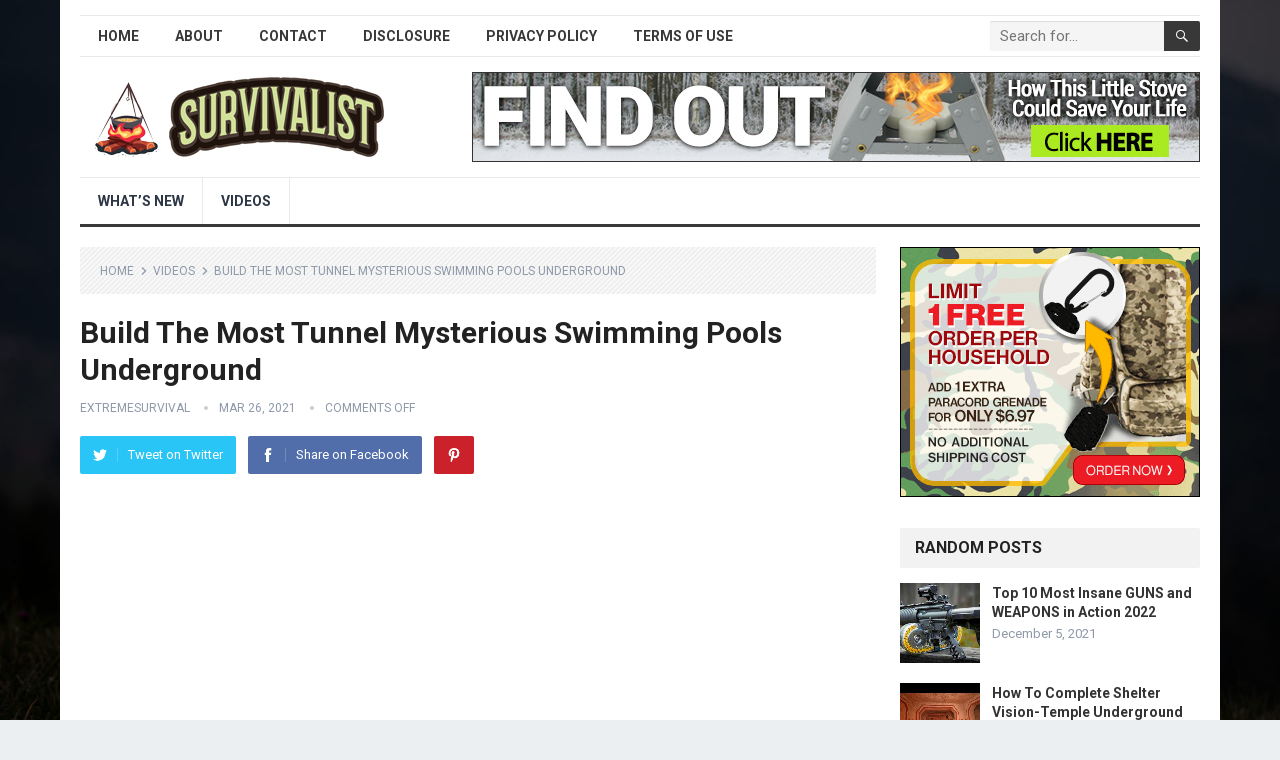

--- FILE ---
content_type: text/html; charset=UTF-8
request_url: https://extremesurvival.net/build-the-most-tunnel-mysterious-swimming-pools-underground/
body_size: 14371
content:
<!DOCTYPE html>
<html lang="en-US" prefix="og: https://ogp.me/ns#">
<head>
<meta charset="UTF-8">
<meta name="viewport" content="width=device-width, initial-scale=1">
<meta http-equiv="X-UA-Compatible" content="IE=edge">
<meta name="HandheldFriendly" content="true">
<link rel="profile" href="http://gmpg.org/xfn/11">

<!-- Search Engine Optimization by Rank Math - https://rankmath.com/ -->
<title>Build The Most Tunnel Mysterious Swimming Pools Underground</title>
<meta name="description" content="Build The Most Tunnel Mysterious Swimming Pools The Survival: I&#8217;m From Cambodia In This Video We Build 2 Week And Enjoy There After Working Build The Most 3 In 1 Story-House Tunnel Water Slide To Swimming Pool By&hellip;"/>
<meta name="robots" content="follow, index, max-snippet:-1, max-video-preview:-1, max-image-preview:large"/>
<link rel="canonical" href="https://extremesurvival.net/build-the-most-tunnel-mysterious-swimming-pools-underground/" />
<meta property="og:locale" content="en_US" />
<meta property="og:type" content="article" />
<meta property="og:title" content="Build The Most Tunnel Mysterious Swimming Pools Underground" />
<meta property="og:description" content="Build The Most Tunnel Mysterious Swimming Pools The Survival: I&#8217;m From Cambodia In This Video We Build 2 Week And Enjoy There After Working Build The Most 3 In 1 Story-House Tunnel Water Slide To Swimming Pool By&hellip;" />
<meta property="og:url" content="https://extremesurvival.net/build-the-most-tunnel-mysterious-swimming-pools-underground/" />
<meta property="og:site_name" content="Extreme Survival" />
<meta property="article:tag" content="Build The Most Tunnel Mysterious Swimming Pools Underground" />
<meta property="article:tag" content="Building" />
<meta property="article:tag" content="Hold" />
<meta property="article:tag" content="House" />
<meta property="article:tag" content="Jumpping Swimming Pools" />
<meta property="article:tag" content="Pools" />
<meta property="article:tag" content="Primitive technology" />
<meta property="article:tag" content="survival" />
<meta property="article:tag" content="Survival Builder" />
<meta property="article:tag" content="Swimming" />
<meta property="article:tag" content="Temple Underground" />
<meta property="article:tag" content="The Most" />
<meta property="article:tag" content="The Survival" />
<meta property="article:tag" content="Tunnel Swimming Pools" />
<meta property="article:tag" content="Work100%" />
<meta property="article:section" content="Videos" />
<meta property="og:updated_time" content="2023-02-05T10:19:49+00:00" />
<meta property="og:image" content="https://extremesurvival.net/wp-content/uploads/2021/03/build-the-most-tunnel-mysterious-swimming-pools-underground-fqOjrJFHZT0.jpg" />
<meta property="og:image:secure_url" content="https://extremesurvival.net/wp-content/uploads/2021/03/build-the-most-tunnel-mysterious-swimming-pools-underground-fqOjrJFHZT0.jpg" />
<meta property="og:image:width" content="1280" />
<meta property="og:image:height" content="720" />
<meta property="og:image:alt" content="Build The Most  Tunnel Mysterious Swimming Pools Underground" />
<meta property="og:image:type" content="image/jpeg" />
<meta name="twitter:card" content="summary_large_image" />
<meta name="twitter:title" content="Build The Most Tunnel Mysterious Swimming Pools Underground" />
<meta name="twitter:description" content="Build The Most Tunnel Mysterious Swimming Pools The Survival: I&#8217;m From Cambodia In This Video We Build 2 Week And Enjoy There After Working Build The Most 3 In 1 Story-House Tunnel Water Slide To Swimming Pool By&hellip;" />
<meta name="twitter:image" content="https://extremesurvival.net/wp-content/uploads/2021/03/build-the-most-tunnel-mysterious-swimming-pools-underground-fqOjrJFHZT0.jpg" />
<meta name="twitter:label1" content="Written by" />
<meta name="twitter:data1" content="ExtremeSurvival" />
<meta name="twitter:label2" content="Time to read" />
<meta name="twitter:data2" content="4 minutes" />
<!-- /Rank Math WordPress SEO plugin -->

<link rel='dns-prefetch' href='//stats.wp.com' />
<link rel='dns-prefetch' href='//fonts.googleapis.com' />
<link rel="alternate" type="application/rss+xml" title="Extreme Survival &raquo; Feed" href="https://extremesurvival.net/feed/" />
<script type="text/javascript">
window._wpemojiSettings = {"baseUrl":"https:\/\/s.w.org\/images\/core\/emoji\/14.0.0\/72x72\/","ext":".png","svgUrl":"https:\/\/s.w.org\/images\/core\/emoji\/14.0.0\/svg\/","svgExt":".svg","source":{"concatemoji":"https:\/\/extremesurvival.net\/wp-includes\/js\/wp-emoji-release.min.js?ver=6.1.9"}};
/*! This file is auto-generated */
!function(e,a,t){var n,r,o,i=a.createElement("canvas"),p=i.getContext&&i.getContext("2d");function s(e,t){var a=String.fromCharCode,e=(p.clearRect(0,0,i.width,i.height),p.fillText(a.apply(this,e),0,0),i.toDataURL());return p.clearRect(0,0,i.width,i.height),p.fillText(a.apply(this,t),0,0),e===i.toDataURL()}function c(e){var t=a.createElement("script");t.src=e,t.defer=t.type="text/javascript",a.getElementsByTagName("head")[0].appendChild(t)}for(o=Array("flag","emoji"),t.supports={everything:!0,everythingExceptFlag:!0},r=0;r<o.length;r++)t.supports[o[r]]=function(e){if(p&&p.fillText)switch(p.textBaseline="top",p.font="600 32px Arial",e){case"flag":return s([127987,65039,8205,9895,65039],[127987,65039,8203,9895,65039])?!1:!s([55356,56826,55356,56819],[55356,56826,8203,55356,56819])&&!s([55356,57332,56128,56423,56128,56418,56128,56421,56128,56430,56128,56423,56128,56447],[55356,57332,8203,56128,56423,8203,56128,56418,8203,56128,56421,8203,56128,56430,8203,56128,56423,8203,56128,56447]);case"emoji":return!s([129777,127995,8205,129778,127999],[129777,127995,8203,129778,127999])}return!1}(o[r]),t.supports.everything=t.supports.everything&&t.supports[o[r]],"flag"!==o[r]&&(t.supports.everythingExceptFlag=t.supports.everythingExceptFlag&&t.supports[o[r]]);t.supports.everythingExceptFlag=t.supports.everythingExceptFlag&&!t.supports.flag,t.DOMReady=!1,t.readyCallback=function(){t.DOMReady=!0},t.supports.everything||(n=function(){t.readyCallback()},a.addEventListener?(a.addEventListener("DOMContentLoaded",n,!1),e.addEventListener("load",n,!1)):(e.attachEvent("onload",n),a.attachEvent("onreadystatechange",function(){"complete"===a.readyState&&t.readyCallback()})),(e=t.source||{}).concatemoji?c(e.concatemoji):e.wpemoji&&e.twemoji&&(c(e.twemoji),c(e.wpemoji)))}(window,document,window._wpemojiSettings);
</script>
<style type="text/css">
img.wp-smiley,
img.emoji {
	display: inline !important;
	border: none !important;
	box-shadow: none !important;
	height: 1em !important;
	width: 1em !important;
	margin: 0 0.07em !important;
	vertical-align: -0.1em !important;
	background: none !important;
	padding: 0 !important;
}
</style>
	
<link rel='stylesheet' id='wp-block-library-css' href='https://extremesurvival.net/wp-includes/css/dist/block-library/style.min.css?ver=6.1.9' type='text/css' media='all' />
<style id='wp-block-library-inline-css' type='text/css'>
.has-text-align-justify{text-align:justify;}
</style>
<style id='wp-block-library-theme-inline-css' type='text/css'>
.wp-block-audio figcaption{color:#555;font-size:13px;text-align:center}.is-dark-theme .wp-block-audio figcaption{color:hsla(0,0%,100%,.65)}.wp-block-audio{margin:0 0 1em}.wp-block-code{border:1px solid #ccc;border-radius:4px;font-family:Menlo,Consolas,monaco,monospace;padding:.8em 1em}.wp-block-embed figcaption{color:#555;font-size:13px;text-align:center}.is-dark-theme .wp-block-embed figcaption{color:hsla(0,0%,100%,.65)}.wp-block-embed{margin:0 0 1em}.blocks-gallery-caption{color:#555;font-size:13px;text-align:center}.is-dark-theme .blocks-gallery-caption{color:hsla(0,0%,100%,.65)}.wp-block-image figcaption{color:#555;font-size:13px;text-align:center}.is-dark-theme .wp-block-image figcaption{color:hsla(0,0%,100%,.65)}.wp-block-image{margin:0 0 1em}.wp-block-pullquote{border-top:4px solid;border-bottom:4px solid;margin-bottom:1.75em;color:currentColor}.wp-block-pullquote__citation,.wp-block-pullquote cite,.wp-block-pullquote footer{color:currentColor;text-transform:uppercase;font-size:.8125em;font-style:normal}.wp-block-quote{border-left:.25em solid;margin:0 0 1.75em;padding-left:1em}.wp-block-quote cite,.wp-block-quote footer{color:currentColor;font-size:.8125em;position:relative;font-style:normal}.wp-block-quote.has-text-align-right{border-left:none;border-right:.25em solid;padding-left:0;padding-right:1em}.wp-block-quote.has-text-align-center{border:none;padding-left:0}.wp-block-quote.is-large,.wp-block-quote.is-style-large,.wp-block-quote.is-style-plain{border:none}.wp-block-search .wp-block-search__label{font-weight:700}.wp-block-search__button{border:1px solid #ccc;padding:.375em .625em}:where(.wp-block-group.has-background){padding:1.25em 2.375em}.wp-block-separator.has-css-opacity{opacity:.4}.wp-block-separator{border:none;border-bottom:2px solid;margin-left:auto;margin-right:auto}.wp-block-separator.has-alpha-channel-opacity{opacity:1}.wp-block-separator:not(.is-style-wide):not(.is-style-dots){width:100px}.wp-block-separator.has-background:not(.is-style-dots){border-bottom:none;height:1px}.wp-block-separator.has-background:not(.is-style-wide):not(.is-style-dots){height:2px}.wp-block-table{margin:"0 0 1em 0"}.wp-block-table thead{border-bottom:3px solid}.wp-block-table tfoot{border-top:3px solid}.wp-block-table td,.wp-block-table th{word-break:normal}.wp-block-table figcaption{color:#555;font-size:13px;text-align:center}.is-dark-theme .wp-block-table figcaption{color:hsla(0,0%,100%,.65)}.wp-block-video figcaption{color:#555;font-size:13px;text-align:center}.is-dark-theme .wp-block-video figcaption{color:hsla(0,0%,100%,.65)}.wp-block-video{margin:0 0 1em}.wp-block-template-part.has-background{padding:1.25em 2.375em;margin-top:0;margin-bottom:0}
</style>
<link rel='stylesheet' id='jetpack-videopress-video-block-view-css' href='https://extremesurvival.net/wp-content/plugins/jetpack/jetpack_vendor/automattic/jetpack-videopress/build/block-editor/blocks/video/view.css?minify=false&#038;ver=34ae973733627b74a14e' type='text/css' media='all' />
<link rel='stylesheet' id='mediaelement-css' href='https://extremesurvival.net/wp-includes/js/mediaelement/mediaelementplayer-legacy.min.css?ver=4.2.17' type='text/css' media='all' />
<link rel='stylesheet' id='wp-mediaelement-css' href='https://extremesurvival.net/wp-includes/js/mediaelement/wp-mediaelement.min.css?ver=6.1.9' type='text/css' media='all' />
<style id='rank-math-toc-block-style-inline-css' type='text/css'>
.wp-block-rank-math-toc-block nav ol{counter-reset:item}.wp-block-rank-math-toc-block nav ol li{display:block}.wp-block-rank-math-toc-block nav ol li:before{content:counters(item, ".") ". ";counter-increment:item}

</style>
<link rel='stylesheet' id='classic-theme-styles-css' href='https://extremesurvival.net/wp-includes/css/classic-themes.min.css?ver=1' type='text/css' media='all' />
<style id='global-styles-inline-css' type='text/css'>
body{--wp--preset--color--black: #000000;--wp--preset--color--cyan-bluish-gray: #abb8c3;--wp--preset--color--white: #ffffff;--wp--preset--color--pale-pink: #f78da7;--wp--preset--color--vivid-red: #cf2e2e;--wp--preset--color--luminous-vivid-orange: #ff6900;--wp--preset--color--luminous-vivid-amber: #fcb900;--wp--preset--color--light-green-cyan: #7bdcb5;--wp--preset--color--vivid-green-cyan: #00d084;--wp--preset--color--pale-cyan-blue: #8ed1fc;--wp--preset--color--vivid-cyan-blue: #0693e3;--wp--preset--color--vivid-purple: #9b51e0;--wp--preset--gradient--vivid-cyan-blue-to-vivid-purple: linear-gradient(135deg,rgba(6,147,227,1) 0%,rgb(155,81,224) 100%);--wp--preset--gradient--light-green-cyan-to-vivid-green-cyan: linear-gradient(135deg,rgb(122,220,180) 0%,rgb(0,208,130) 100%);--wp--preset--gradient--luminous-vivid-amber-to-luminous-vivid-orange: linear-gradient(135deg,rgba(252,185,0,1) 0%,rgba(255,105,0,1) 100%);--wp--preset--gradient--luminous-vivid-orange-to-vivid-red: linear-gradient(135deg,rgba(255,105,0,1) 0%,rgb(207,46,46) 100%);--wp--preset--gradient--very-light-gray-to-cyan-bluish-gray: linear-gradient(135deg,rgb(238,238,238) 0%,rgb(169,184,195) 100%);--wp--preset--gradient--cool-to-warm-spectrum: linear-gradient(135deg,rgb(74,234,220) 0%,rgb(151,120,209) 20%,rgb(207,42,186) 40%,rgb(238,44,130) 60%,rgb(251,105,98) 80%,rgb(254,248,76) 100%);--wp--preset--gradient--blush-light-purple: linear-gradient(135deg,rgb(255,206,236) 0%,rgb(152,150,240) 100%);--wp--preset--gradient--blush-bordeaux: linear-gradient(135deg,rgb(254,205,165) 0%,rgb(254,45,45) 50%,rgb(107,0,62) 100%);--wp--preset--gradient--luminous-dusk: linear-gradient(135deg,rgb(255,203,112) 0%,rgb(199,81,192) 50%,rgb(65,88,208) 100%);--wp--preset--gradient--pale-ocean: linear-gradient(135deg,rgb(255,245,203) 0%,rgb(182,227,212) 50%,rgb(51,167,181) 100%);--wp--preset--gradient--electric-grass: linear-gradient(135deg,rgb(202,248,128) 0%,rgb(113,206,126) 100%);--wp--preset--gradient--midnight: linear-gradient(135deg,rgb(2,3,129) 0%,rgb(40,116,252) 100%);--wp--preset--duotone--dark-grayscale: url('#wp-duotone-dark-grayscale');--wp--preset--duotone--grayscale: url('#wp-duotone-grayscale');--wp--preset--duotone--purple-yellow: url('#wp-duotone-purple-yellow');--wp--preset--duotone--blue-red: url('#wp-duotone-blue-red');--wp--preset--duotone--midnight: url('#wp-duotone-midnight');--wp--preset--duotone--magenta-yellow: url('#wp-duotone-magenta-yellow');--wp--preset--duotone--purple-green: url('#wp-duotone-purple-green');--wp--preset--duotone--blue-orange: url('#wp-duotone-blue-orange');--wp--preset--font-size--small: 13px;--wp--preset--font-size--medium: 20px;--wp--preset--font-size--large: 36px;--wp--preset--font-size--x-large: 42px;--wp--preset--spacing--20: 0.44rem;--wp--preset--spacing--30: 0.67rem;--wp--preset--spacing--40: 1rem;--wp--preset--spacing--50: 1.5rem;--wp--preset--spacing--60: 2.25rem;--wp--preset--spacing--70: 3.38rem;--wp--preset--spacing--80: 5.06rem;}:where(.is-layout-flex){gap: 0.5em;}body .is-layout-flow > .alignleft{float: left;margin-inline-start: 0;margin-inline-end: 2em;}body .is-layout-flow > .alignright{float: right;margin-inline-start: 2em;margin-inline-end: 0;}body .is-layout-flow > .aligncenter{margin-left: auto !important;margin-right: auto !important;}body .is-layout-constrained > .alignleft{float: left;margin-inline-start: 0;margin-inline-end: 2em;}body .is-layout-constrained > .alignright{float: right;margin-inline-start: 2em;margin-inline-end: 0;}body .is-layout-constrained > .aligncenter{margin-left: auto !important;margin-right: auto !important;}body .is-layout-constrained > :where(:not(.alignleft):not(.alignright):not(.alignfull)){max-width: var(--wp--style--global--content-size);margin-left: auto !important;margin-right: auto !important;}body .is-layout-constrained > .alignwide{max-width: var(--wp--style--global--wide-size);}body .is-layout-flex{display: flex;}body .is-layout-flex{flex-wrap: wrap;align-items: center;}body .is-layout-flex > *{margin: 0;}:where(.wp-block-columns.is-layout-flex){gap: 2em;}.has-black-color{color: var(--wp--preset--color--black) !important;}.has-cyan-bluish-gray-color{color: var(--wp--preset--color--cyan-bluish-gray) !important;}.has-white-color{color: var(--wp--preset--color--white) !important;}.has-pale-pink-color{color: var(--wp--preset--color--pale-pink) !important;}.has-vivid-red-color{color: var(--wp--preset--color--vivid-red) !important;}.has-luminous-vivid-orange-color{color: var(--wp--preset--color--luminous-vivid-orange) !important;}.has-luminous-vivid-amber-color{color: var(--wp--preset--color--luminous-vivid-amber) !important;}.has-light-green-cyan-color{color: var(--wp--preset--color--light-green-cyan) !important;}.has-vivid-green-cyan-color{color: var(--wp--preset--color--vivid-green-cyan) !important;}.has-pale-cyan-blue-color{color: var(--wp--preset--color--pale-cyan-blue) !important;}.has-vivid-cyan-blue-color{color: var(--wp--preset--color--vivid-cyan-blue) !important;}.has-vivid-purple-color{color: var(--wp--preset--color--vivid-purple) !important;}.has-black-background-color{background-color: var(--wp--preset--color--black) !important;}.has-cyan-bluish-gray-background-color{background-color: var(--wp--preset--color--cyan-bluish-gray) !important;}.has-white-background-color{background-color: var(--wp--preset--color--white) !important;}.has-pale-pink-background-color{background-color: var(--wp--preset--color--pale-pink) !important;}.has-vivid-red-background-color{background-color: var(--wp--preset--color--vivid-red) !important;}.has-luminous-vivid-orange-background-color{background-color: var(--wp--preset--color--luminous-vivid-orange) !important;}.has-luminous-vivid-amber-background-color{background-color: var(--wp--preset--color--luminous-vivid-amber) !important;}.has-light-green-cyan-background-color{background-color: var(--wp--preset--color--light-green-cyan) !important;}.has-vivid-green-cyan-background-color{background-color: var(--wp--preset--color--vivid-green-cyan) !important;}.has-pale-cyan-blue-background-color{background-color: var(--wp--preset--color--pale-cyan-blue) !important;}.has-vivid-cyan-blue-background-color{background-color: var(--wp--preset--color--vivid-cyan-blue) !important;}.has-vivid-purple-background-color{background-color: var(--wp--preset--color--vivid-purple) !important;}.has-black-border-color{border-color: var(--wp--preset--color--black) !important;}.has-cyan-bluish-gray-border-color{border-color: var(--wp--preset--color--cyan-bluish-gray) !important;}.has-white-border-color{border-color: var(--wp--preset--color--white) !important;}.has-pale-pink-border-color{border-color: var(--wp--preset--color--pale-pink) !important;}.has-vivid-red-border-color{border-color: var(--wp--preset--color--vivid-red) !important;}.has-luminous-vivid-orange-border-color{border-color: var(--wp--preset--color--luminous-vivid-orange) !important;}.has-luminous-vivid-amber-border-color{border-color: var(--wp--preset--color--luminous-vivid-amber) !important;}.has-light-green-cyan-border-color{border-color: var(--wp--preset--color--light-green-cyan) !important;}.has-vivid-green-cyan-border-color{border-color: var(--wp--preset--color--vivid-green-cyan) !important;}.has-pale-cyan-blue-border-color{border-color: var(--wp--preset--color--pale-cyan-blue) !important;}.has-vivid-cyan-blue-border-color{border-color: var(--wp--preset--color--vivid-cyan-blue) !important;}.has-vivid-purple-border-color{border-color: var(--wp--preset--color--vivid-purple) !important;}.has-vivid-cyan-blue-to-vivid-purple-gradient-background{background: var(--wp--preset--gradient--vivid-cyan-blue-to-vivid-purple) !important;}.has-light-green-cyan-to-vivid-green-cyan-gradient-background{background: var(--wp--preset--gradient--light-green-cyan-to-vivid-green-cyan) !important;}.has-luminous-vivid-amber-to-luminous-vivid-orange-gradient-background{background: var(--wp--preset--gradient--luminous-vivid-amber-to-luminous-vivid-orange) !important;}.has-luminous-vivid-orange-to-vivid-red-gradient-background{background: var(--wp--preset--gradient--luminous-vivid-orange-to-vivid-red) !important;}.has-very-light-gray-to-cyan-bluish-gray-gradient-background{background: var(--wp--preset--gradient--very-light-gray-to-cyan-bluish-gray) !important;}.has-cool-to-warm-spectrum-gradient-background{background: var(--wp--preset--gradient--cool-to-warm-spectrum) !important;}.has-blush-light-purple-gradient-background{background: var(--wp--preset--gradient--blush-light-purple) !important;}.has-blush-bordeaux-gradient-background{background: var(--wp--preset--gradient--blush-bordeaux) !important;}.has-luminous-dusk-gradient-background{background: var(--wp--preset--gradient--luminous-dusk) !important;}.has-pale-ocean-gradient-background{background: var(--wp--preset--gradient--pale-ocean) !important;}.has-electric-grass-gradient-background{background: var(--wp--preset--gradient--electric-grass) !important;}.has-midnight-gradient-background{background: var(--wp--preset--gradient--midnight) !important;}.has-small-font-size{font-size: var(--wp--preset--font-size--small) !important;}.has-medium-font-size{font-size: var(--wp--preset--font-size--medium) !important;}.has-large-font-size{font-size: var(--wp--preset--font-size--large) !important;}.has-x-large-font-size{font-size: var(--wp--preset--font-size--x-large) !important;}
.wp-block-navigation a:where(:not(.wp-element-button)){color: inherit;}
:where(.wp-block-columns.is-layout-flex){gap: 2em;}
.wp-block-pullquote{font-size: 1.5em;line-height: 1.6;}
</style>
<link rel='stylesheet' id='demo_fonts-css' href='//fonts.googleapis.com/css?family=Roboto%3Aregular%2Citalic%2C700%26subset%3Dlatin%2C' type='text/css' media='screen' />
<link rel='stylesheet' id='standard_pro-style-css' href='https://extremesurvival.net/wp-content/themes/standard-pro/style.css?ver=1.5' type='text/css' media='all' />
<link rel='stylesheet' id='genericons-style-css' href='https://extremesurvival.net/wp-content/themes/standard-pro/genericons/genericons.css?ver=6.1.9' type='text/css' media='all' />
<link rel='stylesheet' id='responsive-style-css' href='https://extremesurvival.net/wp-content/themes/standard-pro/responsive.css?ver=20171012' type='text/css' media='all' />
<link rel='stylesheet' id='jetpack_css-css' href='https://extremesurvival.net/wp-content/plugins/jetpack/css/jetpack.css?ver=12.5.1' type='text/css' media='all' />
<script type='text/javascript' src='https://extremesurvival.net/wp-includes/js/jquery/jquery.min.js?ver=3.6.1' id='jquery-core-js'></script>
<script type='text/javascript' src='https://extremesurvival.net/wp-includes/js/jquery/jquery-migrate.min.js?ver=3.3.2' id='jquery-migrate-js'></script>
<link rel="https://api.w.org/" href="https://extremesurvival.net/wp-json/" /><link rel="alternate" type="application/json" href="https://extremesurvival.net/wp-json/wp/v2/posts/1705" /><link rel="EditURI" type="application/rsd+xml" title="RSD" href="https://extremesurvival.net/xmlrpc.php?rsd" />
<link rel="wlwmanifest" type="application/wlwmanifest+xml" href="https://extremesurvival.net/wp-includes/wlwmanifest.xml" />
<meta name="generator" content="WordPress 6.1.9" />
<link rel='shortlink' href='https://extremesurvival.net/?p=1705' />
<link rel="alternate" type="application/json+oembed" href="https://extremesurvival.net/wp-json/oembed/1.0/embed?url=https%3A%2F%2Fextremesurvival.net%2Fbuild-the-most-tunnel-mysterious-swimming-pools-underground%2F" />
<link rel="alternate" type="text/xml+oembed" href="https://extremesurvival.net/wp-json/oembed/1.0/embed?url=https%3A%2F%2Fextremesurvival.net%2Fbuild-the-most-tunnel-mysterious-swimming-pools-underground%2F&#038;format=xml" />
    
    <script type="application/ld+json">
    {
      "@context": "http://schema.org",
      "@type": "VideoObject",
      "name": "Build The Most  Tunnel Mysterious Swimming Pools Underground",
      "description": "Build The Most Tunnel Mysterious Swimming Pools The Survival: I&#8217;m From Cambodia In This Video We Build 2 Week And Enjoy There After Working Build The Most 3 In 1 Story-House Tunnel Water Slide To Swimming Pool By&hellip;",
      "thumbnailUrl": "https:\/\/extremesurvival.net\/wp-content\/uploads\/2021\/03\/build-the-most-tunnel-mysterious-swimming-pools-underground-fqOjrJFHZT0.jpg",
      "uploadDate": "2021-03-26",
      "url": "https:\/\/extremesurvival.net\/build-the-most-tunnel-mysterious-swimming-pools-underground\/",
      "embedUrl": "https:\/\/www.youtube.com\/embed\/fqOjrJFHZT0?feature=oembed&autoplay=0&showinfo=0&rel=1&autohide=1&controls=1&fs=1&theme=&hl=en-us",
      "creator": {
        "@type": "Person",
        "name": "The Survival"      }
    }
    </script> 
    
    
    	<style>img#wpstats{display:none}</style>
		<style type="text/css" id="custom-background-css">
body.custom-background { background-image: url("https://extremesurvival.net/wp-content/uploads/2020/09/bg.jpg"); background-position: left top; background-size: cover; background-repeat: no-repeat; background-attachment: fixed; }
</style>
	
<!-- Begin Custom CSS -->
<style type="text/css" id="demo-custom-css">
.primary{color:#383838;}
</style>
<!-- End Custom CSS -->
<style type="text/css" media="all">
	body,
	input,
	input[type="text"],
	input[type="email"],
	input[type="url"],
	input[type="search"],
	input[type="password"],
	textarea,
	table,
	.sidebar .widget_ad .widget-title,
	.site-footer .widget_ad .widget-title {
		font-family: "Roboto", "Helvetica Neue", Helvetica, Arial, sans-serif;
	}
	#secondary-menu li a,
	.footer-nav li a,
	.pagination .page-numbers,
	button,
	.btn,
	input[type="submit"],
	input[type="reset"],
	input[type="button"],
	.comment-form label,
	label,
	h1,h2,h3,h4,h5,h6 {
		font-family: "Roboto", "Helvetica Neue", Helvetica, Arial, sans-serif;
	}
	a:hover,
	.site-header .search-icon:hover span,
	#primary-menu li a:link,
	#primary-menu li a:visited,
	#primary-menu li.sfHover li a,
	#secondary-menu li.sfHover li a,	
	.sf-menu li li a:hover,
	.sf-menu li.sfHover a,
	.sf-menu li.current-menu-item a,
	.sf-menu li.current-menu-item a:hover,
	.breadcrumbs .breadcrumbs-nav a:hover,
	.read-more a,
	.read-more a:visited,
	.entry-title a:hover,
	article.hentry .edit-link a,
	.author-box a,
	.page-content a,
	.entry-content a,
	.comment-author a,
	.comment-content a,
	.comment-reply-title small a:hover,
	.sidebar .widget a,
	.sidebar .widget ul li a:hover,
	#site-bottom a:hover,
	.author-box a:hover,
	.page-content a:hover,
	.entry-content a:hover,
	.widget_tag_cloud .tagcloud a:hover:before,
	.entry-tags .tag-links a:hover:before,
	.content-loop .entry-title a:hover,
	.content-list .entry-title a:hover,
	.content-grid .entry-title a:hover,
	article.hentry .edit-link a:hover,
	.site-footer .widget ul li a:hover,
	.comment-content a:hover,
	.pagination .page-numbers.current,
	.entry-tags .tag-links a:hover {
		color: #383838;
	}
	#primary-menu li li a:hover,
	#secondary-menu li li a:hover,
	#primary-menu li li.current-menu-item a:hover,
	#secondary-menu li li.current-menu-item a:hover,	
	.widget_tag_cloud .tagcloud a:hover {
		color: #383838 !important;
	}
	.sf-menu li a:hover,
	.sf-menu li.sfHover a,
	.sf-menu li.current-menu-item a,
	.sf-menu li.current-menu-item a:hover,
	button,
	.btn,
	input[type="submit"],
	input[type="reset"],
	input[type="button"],
	.entry-category a,
	#back-top a:hover span,
	.bx-wrapper .bx-pager.bx-default-pager a:hover,
	.bx-wrapper .bx-pager.bx-default-pager a.active,
	.bx-wrapper .bx-pager.bx-default-pager a:focus,
	.sidebar .widget ul li:before,
	.widget_newsletter input[type="submit"],
	.widget_newsletter input[type="button"],
	.widget_newsletter button,
	.pagination .next {
		background-color: #383838;
	}
	.pagination .next:after {
		border-left-color: #383838;
	}
	#secondary-bar {
		border-bottom-color: #383838;
	}
	.header-search,
	.sf-menu li a:before {
		border-color: #383838;
	}
</style>

</head>

<body class="post-template-default single single-post postid-1705 single-format-standard custom-background wp-embed-responsive video-placement-above group-blog">
<div id="page" class="site">

	<header id="masthead" class="site-header clear">

		<div id="primary-bar" class="container">

			<nav id="primary-nav" class="primary-navigation">

				<div class="menu-top-menu-container"><ul id="primary-menu" class="sf-menu"><li id="menu-item-12" class="menu-item menu-item-type-custom menu-item-object-custom menu-item-home menu-item-12"><a href="https://extremesurvival.net/">Home</a></li>
<li id="menu-item-37" class="menu-item menu-item-type-post_type menu-item-object-page menu-item-37"><a href="https://extremesurvival.net/about/">About</a></li>
<li id="menu-item-38" class="menu-item menu-item-type-post_type menu-item-object-page menu-item-38"><a href="https://extremesurvival.net/contact/">Contact</a></li>
<li id="menu-item-39" class="menu-item menu-item-type-post_type menu-item-object-page menu-item-39"><a href="https://extremesurvival.net/disclosure/">Disclosure</a></li>
<li id="menu-item-40" class="menu-item menu-item-type-post_type menu-item-object-page menu-item-40"><a href="https://extremesurvival.net/privacy-policy/">Privacy Policy</a></li>
<li id="menu-item-41" class="menu-item menu-item-type-post_type menu-item-object-page menu-item-41"><a href="https://extremesurvival.net/terms-of-use/">Terms of Use</a></li>
</ul></div>
			</nav><!-- #primary-nav -->

			
			<div class="header-search">
				<form id="searchform" method="get" action="https://extremesurvival.net/">
					<input type="search" name="s" class="search-input" placeholder="Search for..." autocomplete="off">
					<button type="submit" class="search-submit"><span class="genericon genericon-search"></span></button>		
				</form>
			</div><!-- .header-search -->	
					
			
		</div><!-- #primary-bar -->

		<div class="site-start container">

			<div class="site-branding">

								
				<div id="logo">
					<span class="helper"></span>
					<a href="https://extremesurvival.net/" rel="home">
						<img src="https://extremesurvival.net/wp-content/uploads/2020/09/survivalist.png" alt=""/>
					</a>
				</div><!-- #logo -->

				
			</div><!-- .site-branding -->						

			<div id="happythemes-ad-6" class="header-ad widget_ad ad-widget"><div class="adwidget"><a href="http://10858.srvvlfrog.hop.clickbank.net/?p=ps&tid=ytevo" target="_blank"><img src="https://extremesurvival.net/wp-content/uploads/2020/09/pocketstove_728x90_1.jpg"></a></div></div>	

		</div><!-- .site-start .container -->

		<div id="secondary-bar" class="container">

			<nav id="secondary-nav" class="secondary-navigation">

				<div class="menu-main-menu-container"><ul id="secondary-menu" class="sf-menu"><li id="menu-item-258" class="menu-item menu-item-type-taxonomy menu-item-object-category menu-item-258"><a href="https://extremesurvival.net/whats-new/">What&#8217;s New</a></li>
<li id="menu-item-257" class="menu-item menu-item-type-taxonomy menu-item-object-category current-post-ancestor current-menu-parent current-post-parent menu-item-257"><a href="https://extremesurvival.net/videos/">Videos</a></li>
</ul></div>
			</nav><!-- #secondary-nav -->

		</div><!-- #secondary-bar -->

		<span class="mobile-menu-icon">
			<span class="menu-icon-open">Menu</span>
			<span class="menu-icon-close"><span class="genericon genericon-close"></span></span>		
		</span>	

					
			<span class="search-icon">
				<span class="genericon genericon-search"></span>
				<span class="genericon genericon-close"></span>			
			</span>

			<div class="mobile-search">
				<form id="searchform" method="get" action="https://extremesurvival.net/">
					<input type="search" name="s" class="search-input" placeholder="Search for..." autocomplete="off">
					<button type="submit" class="search-submit"><span class="genericon genericon-search"></span></button>		
				</form>
			</div><!-- .header-search -->					

		
		<div class="mobile-menu clear">

			<div class="container">

			<div class="menu-left"><h3>Pages</h3><div class="menu-top-menu-container"><ul id="primary-mobile-menu" class=""><li class="menu-item menu-item-type-custom menu-item-object-custom menu-item-home menu-item-12"><a href="https://extremesurvival.net/">Home</a></li>
<li class="menu-item menu-item-type-post_type menu-item-object-page menu-item-37"><a href="https://extremesurvival.net/about/">About</a></li>
<li class="menu-item menu-item-type-post_type menu-item-object-page menu-item-38"><a href="https://extremesurvival.net/contact/">Contact</a></li>
<li class="menu-item menu-item-type-post_type menu-item-object-page menu-item-39"><a href="https://extremesurvival.net/disclosure/">Disclosure</a></li>
<li class="menu-item menu-item-type-post_type menu-item-object-page menu-item-40"><a href="https://extremesurvival.net/privacy-policy/">Privacy Policy</a></li>
<li class="menu-item menu-item-type-post_type menu-item-object-page menu-item-41"><a href="https://extremesurvival.net/terms-of-use/">Terms of Use</a></li>
</ul></div></div><div class="menu-right"><h3>Categories</h3><div class="menu-main-menu-container"><ul id="secondary-mobile-menu" class=""><li class="menu-item menu-item-type-taxonomy menu-item-object-category menu-item-258"><a href="https://extremesurvival.net/whats-new/">What&#8217;s New</a></li>
<li class="menu-item menu-item-type-taxonomy menu-item-object-category current-post-ancestor current-menu-parent current-post-parent menu-item-257"><a href="https://extremesurvival.net/videos/">Videos</a></li>
</ul></div></div>
			</div><!-- .container -->

		</div><!-- .mobile-menu -->					

	</header><!-- #masthead -->	

<div id="content" class="site-content container clear">

	<div id="primary" class="content-area">

		<main id="main" class="site-main" >

		
<article id="post-1705" class="post-1705 post type-post status-publish format-standard has-post-thumbnail hentry category-videos tag-build-the-most-tunnel-mysterious-swimming-pools-underground tag-building tag-hold tag-house tag-jumpping-swimming-pools tag-pools tag-primitive-technology tag-survival tag-survival-builder tag-swimming tag-temple-underground tag-the-most tag-the-survival tag-tunnel-swimming-pools tag-work100">

		<div class="breadcrumbs">
		<span class="breadcrumbs-nav">
			<a href="https://extremesurvival.net">Home</a>
			<span class="post-category"><a href="https://extremesurvival.net/videos/" title="View all posts in Videos" >Videos</a> </span>
			<span class="post-title">Build The Most  Tunnel Mysterious Swimming Pools Underground</span>
		</span>
	</div>
	
	<header class="entry-header">	
		
		<h1 class="entry-title">Build The Most  Tunnel Mysterious Swimming Pools Underground</h1>
		<div class="entry-meta">

	<span class="entry-author"><a href="https://extremesurvival.net/author/extremesurvival/" title="Posts by ExtremeSurvival" rel="author">ExtremeSurvival</a></span> 
	<span class="entry-date">Mar 26, 2021</span>
	<span class="entry-comment"><span class="comments-link">comments off</span></span>

</div><!-- .entry-meta -->
		
					
			<span class="entry-share clear">

	<a class="twitter social-twitter" href="https://twitter.com/intent/tweet?text=Build+The+Most++Tunnel+Mysterious+Swimming+Pools+Underground&amp;url=https%3A%2F%2Fextremesurvival.net%2Fbuild-the-most-tunnel-mysterious-swimming-pools-underground%2F" target="_blank"><img src="https://extremesurvival.net/wp-content/themes/standard-pro/assets/img/icon-twitter-white.png" alt="Twitter"><span>Tweet on Twitter</span></a>

	<a class="facebook social-facebook" href="https://www.facebook.com/sharer/sharer.php?u=https%3A%2F%2Fextremesurvival.net%2Fbuild-the-most-tunnel-mysterious-swimming-pools-underground%2F" target="_blank"><img src="https://extremesurvival.net/wp-content/themes/standard-pro/assets/img/icon-facebook-white.png" alt="Facebook"><span>Share on Facebook</span></a>

	<a class="pinterest social-pinterest" href="https://pinterest.com/pin/create/button/?url=https%3A%2F%2Fextremesurvival.net%2Fbuild-the-most-tunnel-mysterious-swimming-pools-underground%2F&amp;media=https%3A%2F%2Fextremesurvival.net%2Fwp-content%2Fuploads%2F2021%2F03%2Fbuild-the-most-tunnel-mysterious-swimming-pools-underground-fqOjrJFHZT0.jpg" target="_blank"><img src="https://extremesurvival.net/wp-content/themes/standard-pro/assets/img/icon-pinterest-white.png" alt="Pinterest"><span>Pinterest</span></a>

</span><!-- .entry-share -->

		
	</header><!-- .entry-header -->

	<div class="entry-content">
			
		<p><div class="jetpack-video-wrapper"><iframe loading="lazy" title="Build The Most  Tunnel Mysterious Swimming Pools Underground" width="760" height="428" src="https://www.youtube.com/embed/fqOjrJFHZT0?feature=oembed&#038;autoplay=0&#038;showinfo=0&#038;rel=1&#038;autohide=1&#038;controls=1&#038;fs=1&#038;theme=&#038;hl=en-us" frameborder="0" allow="accelerometer; autoplay; clipboard-write; encrypted-media; gyroscope; picture-in-picture" allowfullscreen></iframe></div>
</p><div class='code-block code-block-1' style='margin: 8px auto; text-align: center; display: block; clear: both;'>
<a href="http://10858.srvvlfrog.hop.clickbank.net/?p=ps&tid=ytevo" target="_blank"><img src="https://extremesurvival.net/wp-content/uploads/2020/09/pocketstove_728x90_1.jpg"></a><br><br>

<a href="http://10858.srvvlfrog.hop.clickbank.net/?p=ps&tid=ytevo" style="color:blue;">Get Your Pocket Stove Here!</a></div>

<p>Build The Most  Tunnel Mysterious Swimming Pools Underground.<br />
The Survival: I&#8217;m From Cambodia In This Video We Build 2 Week And Enjoy There After Working Complete.</p>
<p>Build The Most 3 In 1 Story-House Tunnel Water Slide To Swimming Pool By Hand And Dig ខ្វែវ ខ្មែរ​ 3 Person (Camera Man) <br />
&#8212;&#8212;&#8212;&#8212;&#8212;&#8212;&#8212;&#8212;&#8212;&#8212;&#8212;&#8212;&#8212;&#8212;&#8212;-<br />
In This Video Build The Most Tunnel Underground Swimming Pool USA 5000 If You Want Video In Jungle Survival Please Subscribe:<br />
Follow Us:<br />
Website:  <a target="_blank" href="https://survivalbuilderviral.com/" rel="noopener">https://survivalbuilderviral.com/</a><br />
Pinterest:  <br />
Subscribe Here: <br />
Fb: <a target="_blank" href="https://web.facebook.com/Survivalbuildersviral" rel="noopener">https://web.facebook.com/Survivalbuildersviral</a><br />
Instagram: <a target="_blank" href="https://www.instagram.com/survivalbuilderviral/" rel="noopener">https://www.instagram.com/survivalbuilderviral/</a></p>
<p>   <b>Travel RVing &#8211; Buying or Renting Your RV</b></p>
<p>Traveling RVing is enjoyable. It&#8217;s kicking back, stress-free satisfaction. Purchasing a RV is not. It&#8217;s major job. Do your study, take your time&#8211; it&#8217;s a massive investment.</p>
<p>   <b>Cedar Trees A Favorite Place To Set Up A Camping Tent</b></p>
<p>One my favorite areas to camp, is a little acreage in North Texas owned by some pals. The residential property has a great deal of Cedar trees that make a good wind break in winter. I like to pick a spot to pitch an outdoor camping tent that is located between two trees.</p>
<p>   <b>Looking for Gift Ideas for Campers? Guard Alaska Bear Spray for Camping Is Just the Thing</b></p>
<p>Are you trying to find present ideas for that special someone? Is that unique someone an individual that likes to camp and hates being mauled to death?</p>
<p>   <b>Camping Is Much More Fun When You Can Bring Your Portable Electronic Devices That Require A Plug-In</b></p>
<p>Outdoor camping utilized to be everything about venturing out and also experiencing nature. Although for numerous this means no electronic devices, no a solitary deluxe from residence, or roughing it. That&#8217;s the difficult core camper. Many individuals in Generation X&#8217;s period simply can&#8217;t live without their electronics as well as there are some extremely valid factors you may require real power on your camping journey besides wanting to play your Wii on a television propped up on a crate.</p>
<p>   <b>Choosing the Best Camping Stove to Use When You Want to Cook the Best Food While Camping</b></p>
<p>Finding the very best outdoor camping stove for your household needs can be easy if you understand the specific demands. Since there are many types readily available in the market, you will certainly need to choose one that fits your outdoor camping requires. Different selections of ovens consist of those with a single burner, two or perhaps three burners. They utilize various gas for operating like kerosene, unleaded gasoline, white gas, butane and propane and so on. Below are a few tips for selecting the most effective oven.</p>
<p>   <b>Dutch Oven Cookware &#8211; The Tools You Need</b></p>
<p>Are you looking for some details on how to start as the Dutch oven camp cook in your family members? Right here&#8217;s your area to start! In this short article, we&#8217;ll give you some ideas on what to search for as you go shopping for your Dutch stove kitchenware.</p>
<p>   <b>Camping Stoves: Choosing the Right Tool for the Job</b></p>
<p>For the finest in outdoor camping food, you require the very best cooktop you can get. Our short overview walks you with the standard sorts of camping ovens offered to you, and also which kind will be best for your requirements.</p>
<p>   <b>Camping At Chehaw Park</b></p>
<p>Looking for a wonderful area to go camping in South Georgia, after that have an appearance at The Parks of Chehaw situated in Albany Georgia. The park contains tall Georgia Pine Trees which color the entire park with patches of wiregrass expanding throughout the park.</p>
<p>   <b>Best Camping Experiences in Canada</b></p>
<p>A list of fantastic outdoor camping experiences in Canada&#8217;s natural surroundings. Canada has a few of the finest outdoor camping worldwide. Campgrounds are well-kept, tidy as well as loaded with outdoor camping features. Routes are well-marked and easy to navigate. The landscapes is sprawling as well as magnificent, the wild animals is abundant as well as every step is a new journey. Below are a few surprise gems and a couple of not so hidden gems.</p>
<p>   <b>Even Camping, You Will Hear What&#8217;s For Dinner</b></p>
<p>While outdoor camping is a really fun and also loosening up journey for all involved one appears to forget that some chores never finish. For instance, cooking and cleansing, the duty the majority of us would certainly love to remove.</p>
<h2>FAQ</h2>
<h2>Can you build an underground swimming pool?</h2>
<p>Design and construction of inground pools</p>
<p>&#8211; Undisturbed by the outside world, underground basements provide the perfect environment for indoor swimming pools, as they have concrete floors and no weight restrictions under the floor or ceiling.</p>
<h2>Where is survival builder located?</h2>
<p>Survival Builder is a Cambodian YouTuber who is known for his various videos focusing on building structures including using basic materials like wood and the like, building by hand, similar to primitive technology.</p>
<h2>How deep can you build underground pool?</h2>
<p>First, the maximum depth for pools is generally 8 feet, although we can build deeper pools. The advantages of such a deep pool start with the possibility of installing a trampoline.</p>
<h2>How much does it cost to build an underground pool?</h2>
<p>An in-ground pool can cost between $20,000 and $60,000, but it all depends on the materials used. Concrete pools are more expensive but much more durable than vinyl pools.</p>
<!-- CONTENT END 1 -->
	</div><!-- .entry-content -->

	<div class="entry-tags">

		<span class="tag-links"> <a href="https://extremesurvival.net/tag/build-the-most-tunnel-mysterious-swimming-pools-underground/" rel="tag">Build The Most Tunnel Mysterious Swimming Pools Underground</a> <a href="https://extremesurvival.net/tag/building/" rel="tag">Building</a> <a href="https://extremesurvival.net/tag/hold/" rel="tag">Hold</a> <a href="https://extremesurvival.net/tag/house/" rel="tag">House</a> <a href="https://extremesurvival.net/tag/jumpping-swimming-pools/" rel="tag">Jumpping Swimming Pools</a> <a href="https://extremesurvival.net/tag/pools/" rel="tag">Pools</a> <a href="https://extremesurvival.net/tag/primitive-technology/" rel="tag">Primitive technology</a> <a href="https://extremesurvival.net/tag/survival/" rel="tag">survival</a> <a href="https://extremesurvival.net/tag/survival-builder/" rel="tag">Survival Builder</a> <a href="https://extremesurvival.net/tag/swimming/" rel="tag">Swimming</a> <a href="https://extremesurvival.net/tag/temple-underground/" rel="tag">Temple Underground</a> <a href="https://extremesurvival.net/tag/the-most/" rel="tag">The Most</a> <a href="https://extremesurvival.net/tag/the-survival/" rel="tag">The Survival</a> <a href="https://extremesurvival.net/tag/tunnel-swimming-pools/" rel="tag">Tunnel Swimming Pools</a> <a href="https://extremesurvival.net/tag/work100/" rel="tag">Work100%</a></span>			
			</div><!-- .entry-tags -->

</article><!-- #post-## -->


	
<div class="entry-footer">

	<div class="share-icons">
		
		<span class="entry-share clear">

	<a class="twitter social-twitter" href="https://twitter.com/intent/tweet?text=Build+The+Most++Tunnel+Mysterious+Swimming+Pools+Underground&amp;url=https%3A%2F%2Fextremesurvival.net%2Fbuild-the-most-tunnel-mysterious-swimming-pools-underground%2F" target="_blank"><img src="https://extremesurvival.net/wp-content/themes/standard-pro/assets/img/icon-twitter-white.png" alt="Twitter"><span>Tweet on Twitter</span></a>

	<a class="facebook social-facebook" href="https://www.facebook.com/sharer/sharer.php?u=https%3A%2F%2Fextremesurvival.net%2Fbuild-the-most-tunnel-mysterious-swimming-pools-underground%2F" target="_blank"><img src="https://extremesurvival.net/wp-content/themes/standard-pro/assets/img/icon-facebook-white.png" alt="Facebook"><span>Share on Facebook</span></a>

	<a class="pinterest social-pinterest" href="https://pinterest.com/pin/create/button/?url=https%3A%2F%2Fextremesurvival.net%2Fbuild-the-most-tunnel-mysterious-swimming-pools-underground%2F&amp;media=https%3A%2F%2Fextremesurvival.net%2Fwp-content%2Fuploads%2F2021%2F03%2Fbuild-the-most-tunnel-mysterious-swimming-pools-underground-fqOjrJFHZT0.jpg" target="_blank"><img src="https://extremesurvival.net/wp-content/themes/standard-pro/assets/img/icon-pinterest-white.png" alt="Pinterest"><span>Pinterest</span></a>

</span><!-- .entry-share -->

	</div><!-- .share-icons -->

</div><!-- .entry-footer -->



		<div class="entry-related clear">
			<h3>You May Also Like</h3>
			<div class="related-loop clear">
														<div class="hentry">
													<a class="thumbnail-link" href="https://extremesurvival.net/top-10-best-glock-pistols-for-your-1st-glock-ccw/">
								<div class="thumbnail-wrap">
									<img width="480" height="360" src="https://extremesurvival.net/wp-content/uploads/2022/07/top-10-best-glock-pistols-for-your-1st-glock-ccw-t0KA5Wpejakhqdefault.jpg" class="attachment-post_thumb size-post_thumb wp-post-image" alt="Top 10 Best Glock Pistols For Your 1st Glock &amp; CCW" decoding="async" loading="lazy" srcset="https://extremesurvival.net/wp-content/uploads/2022/07/top-10-best-glock-pistols-for-your-1st-glock-ccw-t0KA5Wpejakhqdefault.jpg 480w, https://extremesurvival.net/wp-content/uploads/2022/07/top-10-best-glock-pistols-for-your-1st-glock-ccw-t0KA5Wpejakhqdefault-300x225.jpg 300w" sizes="(max-width: 480px) 100vw, 480px" />								</div><!-- .thumbnail-wrap -->
							</a>
										
						<h2 class="entry-title"><a href="https://extremesurvival.net/top-10-best-glock-pistols-for-your-1st-glock-ccw/">Top 10 Best Glock Pistols For Your 1st Glock &amp; CCW</a></h2>
					</div><!-- .grid -->
														<div class="hentry">
													<a class="thumbnail-link" href="https://extremesurvival.net/giant-lobster-caught-by-hand-shorts/">
								<div class="thumbnail-wrap">
									<img width="480" height="360" src="https://extremesurvival.net/wp-content/uploads/2022/07/giant-lobster-caught-by-hand-shorts-qSoCqSm3ux8hqdefault.jpg" class="attachment-post_thumb size-post_thumb wp-post-image" alt="GIANT LOBSTER caught by hand #shorts" decoding="async" loading="lazy" srcset="https://extremesurvival.net/wp-content/uploads/2022/07/giant-lobster-caught-by-hand-shorts-qSoCqSm3ux8hqdefault.jpg 480w, https://extremesurvival.net/wp-content/uploads/2022/07/giant-lobster-caught-by-hand-shorts-qSoCqSm3ux8hqdefault-300x225.jpg 300w" sizes="(max-width: 480px) 100vw, 480px" />								</div><!-- .thumbnail-wrap -->
							</a>
										
						<h2 class="entry-title"><a href="https://extremesurvival.net/giant-lobster-caught-by-hand-shorts/">GIANT LOBSTER caught by hand #shorts</a></h2>
					</div><!-- .grid -->
														<div class="hentry last">
													<a class="thumbnail-link" href="https://extremesurvival.net/these-5-guns-will-be-banned-in-2023/">
								<div class="thumbnail-wrap">
									<img width="796" height="445" src="https://extremesurvival.net/wp-content/uploads/2022/07/these-5-guns-will-be-banned-in-2023-nZA_aFVU1AA-796x445.jpg" class="attachment-post_thumb size-post_thumb wp-post-image" alt="These 5 GUNS Will Be BANNED in 2023" decoding="async" loading="lazy" srcset="https://extremesurvival.net/wp-content/uploads/2022/07/these-5-guns-will-be-banned-in-2023-nZA_aFVU1AA-796x445.jpg 796w, https://extremesurvival.net/wp-content/uploads/2022/07/these-5-guns-will-be-banned-in-2023-nZA_aFVU1AA-300x169.jpg 300w, https://extremesurvival.net/wp-content/uploads/2022/07/these-5-guns-will-be-banned-in-2023-nZA_aFVU1AA-383x214.jpg 383w" sizes="(max-width: 796px) 100vw, 796px" />								</div><!-- .thumbnail-wrap -->
							</a>
										
						<h2 class="entry-title"><a href="https://extremesurvival.net/these-5-guns-will-be-banned-in-2023/">These 5 GUNS Will Be BANNED in 2023</a></h2>
					</div><!-- .grid -->
														<div class="hentry">
													<a class="thumbnail-link" href="https://extremesurvival.net/eat-this-breakfast-for-a-long-life-shorts/">
								<div class="thumbnail-wrap">
									<img width="480" height="360" src="https://extremesurvival.net/wp-content/uploads/2022/07/eat-this-breakfast-for-a-long-life-shorts-E-Bw7dr8ccQhqdefault.jpg" class="attachment-post_thumb size-post_thumb wp-post-image" alt="Eat this breakfast for a long life. #shorts" decoding="async" loading="lazy" srcset="https://extremesurvival.net/wp-content/uploads/2022/07/eat-this-breakfast-for-a-long-life-shorts-E-Bw7dr8ccQhqdefault.jpg 480w, https://extremesurvival.net/wp-content/uploads/2022/07/eat-this-breakfast-for-a-long-life-shorts-E-Bw7dr8ccQhqdefault-300x225.jpg 300w" sizes="(max-width: 480px) 100vw, 480px" />								</div><!-- .thumbnail-wrap -->
							</a>
										
						<h2 class="entry-title"><a href="https://extremesurvival.net/eat-this-breakfast-for-a-long-life-shorts/">Eat this breakfast for a long life. #shorts</a></h2>
					</div><!-- .grid -->
														<div class="hentry">
													<a class="thumbnail-link" href="https://extremesurvival.net/top-10-micro-pistols-2022-best-pocket-handguns-2022-2/">
								<div class="thumbnail-wrap">
									<img width="480" height="360" src="https://extremesurvival.net/wp-content/uploads/2022/07/top-10-micro-pistols-2022-best-pocket-handguns-2022-eCdrASZoj2khqdefault.jpg" class="attachment-post_thumb size-post_thumb wp-post-image" alt="Top 10 Micro Pistols 2022 | Best Pocket Handguns 2022" decoding="async" loading="lazy" srcset="https://extremesurvival.net/wp-content/uploads/2022/07/top-10-micro-pistols-2022-best-pocket-handguns-2022-eCdrASZoj2khqdefault.jpg 480w, https://extremesurvival.net/wp-content/uploads/2022/07/top-10-micro-pistols-2022-best-pocket-handguns-2022-eCdrASZoj2khqdefault-300x225.jpg 300w" sizes="(max-width: 480px) 100vw, 480px" />								</div><!-- .thumbnail-wrap -->
							</a>
										
						<h2 class="entry-title"><a href="https://extremesurvival.net/top-10-micro-pistols-2022-best-pocket-handguns-2022-2/">Top 10 Micro Pistols 2022 | Best Pocket Handguns 2022</a></h2>
					</div><!-- .grid -->
														<div class="hentry last">
													<a class="thumbnail-link" href="https://extremesurvival.net/building-a-survival-shelter-in-the-rain-buried-alive/">
								<div class="thumbnail-wrap">
									<img width="480" height="360" src="https://extremesurvival.net/wp-content/uploads/2022/07/building-a-survival-shelter-in-the-rain-buried-alive-W3kJpFKmqwkhqdefault.jpg" class="attachment-post_thumb size-post_thumb wp-post-image" alt="Building a SURVIVAL SHELTER in the RAIN - BURIED ALIVE." decoding="async" loading="lazy" srcset="https://extremesurvival.net/wp-content/uploads/2022/07/building-a-survival-shelter-in-the-rain-buried-alive-W3kJpFKmqwkhqdefault.jpg 480w, https://extremesurvival.net/wp-content/uploads/2022/07/building-a-survival-shelter-in-the-rain-buried-alive-W3kJpFKmqwkhqdefault-300x225.jpg 300w" sizes="(max-width: 480px) 100vw, 480px" />								</div><!-- .thumbnail-wrap -->
							</a>
										
						<h2 class="entry-title"><a href="https://extremesurvival.net/building-a-survival-shelter-in-the-rain-buried-alive/">Building a SURVIVAL SHELTER in the RAIN &#8211; BURIED ALIVE.</a></h2>
					</div><!-- .grid -->
							</div><!-- .related-posts -->
		</div><!-- .entry-related -->

	

		</main><!-- #main -->
	</div><!-- #primary -->


<aside id="secondary" class="widget-area sidebar">
	
	<div id="happythemes-ad-7" class="widget widget_ad ad-widget"><div class="adwidget"><a href="http://10858.srvvlfrog.hop.clickbank.net/?p=ps&tid=ytevo" target="_blank"><img src="https://extremesurvival.net/wp-content/uploads/2020/09/ks_19-09-2014_300-x-250ee.gif"></a></div></div><div id="standard_pro-random-5" class="widget widget-standard_pro-random widget_posts_thumbnail"><h2 class="widget-title">Random Posts</h2><ul><li class="clear"><a href="https://extremesurvival.net/top-10-most-insane-guns-and-weapons-in-action-2022/" rel="bookmark"><div class="thumbnail-wrap"><img width="300" height="300" src="https://extremesurvival.net/wp-content/uploads/2021/12/top-10-most-insane-guns-and-weapons-in-action-2022-Z8VqsbZgZH4-300x300.jpg" class="attachment-post-thumbnail size-post-thumbnail wp-post-image" alt="Top 10 Most Insane GUNS and WEAPONS in Action 2022" decoding="async" loading="lazy" srcset="https://extremesurvival.net/wp-content/uploads/2021/12/top-10-most-insane-guns-and-weapons-in-action-2022-Z8VqsbZgZH4-300x300.jpg 300w, https://extremesurvival.net/wp-content/uploads/2021/12/top-10-most-insane-guns-and-weapons-in-action-2022-Z8VqsbZgZH4-150x150.jpg 150w, https://extremesurvival.net/wp-content/uploads/2021/12/top-10-most-insane-guns-and-weapons-in-action-2022-Z8VqsbZgZH4-80x80.jpg 80w" sizes="(max-width: 300px) 100vw, 300px" /></div></a><div class="entry-wrap"><a href="https://extremesurvival.net/top-10-most-insane-guns-and-weapons-in-action-2022/" rel="bookmark">Top 10 Most Insane GUNS and WEAPONS in Action 2022</a><div class="entry-meta">December 5, 2021</div></div></li><li class="clear"><a href="https://extremesurvival.net/how-to-complete-shelter-vision-temple-underground-and-bath-pools-part-i/" rel="bookmark"><div class="thumbnail-wrap"><img width="300" height="300" src="https://extremesurvival.net/wp-content/uploads/2022/05/ow-to-complete-shelter-vision-temple-underground-and-bath-pools-part-i-bGVg53qlpHkhqdefault-300x300.jpg" class="attachment-post-thumbnail size-post-thumbnail wp-post-image" alt="How To Complete Shelter Vision-Temple Underground And Bath Pools Part I" decoding="async" loading="lazy" srcset="https://extremesurvival.net/wp-content/uploads/2022/05/ow-to-complete-shelter-vision-temple-underground-and-bath-pools-part-i-bGVg53qlpHkhqdefault-300x300.jpg 300w, https://extremesurvival.net/wp-content/uploads/2022/05/ow-to-complete-shelter-vision-temple-underground-and-bath-pools-part-i-bGVg53qlpHkhqdefault-150x150.jpg 150w, https://extremesurvival.net/wp-content/uploads/2022/05/ow-to-complete-shelter-vision-temple-underground-and-bath-pools-part-i-bGVg53qlpHkhqdefault-80x80.jpg 80w" sizes="(max-width: 300px) 100vw, 300px" /></div></a><div class="entry-wrap"><a href="https://extremesurvival.net/how-to-complete-shelter-vision-temple-underground-and-bath-pools-part-i/" rel="bookmark">How To Complete Shelter Vision-Temple Underground And Bath Pools Part I</a><div class="entry-meta">May 25, 2022</div></div></li><li class="clear"><a href="https://extremesurvival.net/top-10-best-camping-gifts-for-outdoorsy-people/" rel="bookmark"><div class="thumbnail-wrap"><img width="300" height="300" src="https://extremesurvival.net/wp-content/uploads/2020/11/top-10-best-camping-gifts-for-outdoorsy-people-GjPqXDKcxyw-300x300.jpg" class="attachment-post-thumbnail size-post-thumbnail wp-post-image" alt="Top 10 Best Camping Gifts for Outdoorsy People" decoding="async" loading="lazy" srcset="https://extremesurvival.net/wp-content/uploads/2020/11/top-10-best-camping-gifts-for-outdoorsy-people-GjPqXDKcxyw-300x300.jpg 300w, https://extremesurvival.net/wp-content/uploads/2020/11/top-10-best-camping-gifts-for-outdoorsy-people-GjPqXDKcxyw-150x150.jpg 150w, https://extremesurvival.net/wp-content/uploads/2020/11/top-10-best-camping-gifts-for-outdoorsy-people-GjPqXDKcxyw-80x80.jpg 80w" sizes="(max-width: 300px) 100vw, 300px" /></div></a><div class="entry-wrap"><a href="https://extremesurvival.net/top-10-best-camping-gifts-for-outdoorsy-people/" rel="bookmark">Top 10 Best Camping Gifts for Outdoorsy People</a><div class="entry-meta">November 24, 2020</div></div></li><li class="clear"><a href="https://extremesurvival.net/top-5-best-sig-sauer-rifles-in-the-world-2021/" rel="bookmark"><div class="thumbnail-wrap"><img width="300" height="300" src="https://extremesurvival.net/wp-content/uploads/2021/07/top-5-best-sig-sauer-rifles-in-the-world-2021-9KLtrIHAqWkhqdefault-300x300.jpg" class="attachment-post-thumbnail size-post-thumbnail wp-post-image" alt="TOP 5 BEST SIG SAUER RIFLES IN THE WORLD 2021" decoding="async" loading="lazy" srcset="https://extremesurvival.net/wp-content/uploads/2021/07/top-5-best-sig-sauer-rifles-in-the-world-2021-9KLtrIHAqWkhqdefault-300x300.jpg 300w, https://extremesurvival.net/wp-content/uploads/2021/07/top-5-best-sig-sauer-rifles-in-the-world-2021-9KLtrIHAqWkhqdefault-150x150.jpg 150w, https://extremesurvival.net/wp-content/uploads/2021/07/top-5-best-sig-sauer-rifles-in-the-world-2021-9KLtrIHAqWkhqdefault-80x80.jpg 80w" sizes="(max-width: 300px) 100vw, 300px" /></div></a><div class="entry-wrap"><a href="https://extremesurvival.net/top-5-best-sig-sauer-rifles-in-the-world-2021/" rel="bookmark">TOP 5 BEST SIG SAUER RIFLES IN THE WORLD 2021</a><div class="entry-meta">July 12, 2021</div></div></li><li class="clear"><a href="https://extremesurvival.net/top-5-best-family-camping-tents-2020/" rel="bookmark"><div class="thumbnail-wrap"><img width="300" height="300" src="https://extremesurvival.net/wp-content/uploads/2020/10/top-5-best-family-camping-tents-2020-aYmQcYKsv48-300x300.jpg" class="attachment-post-thumbnail size-post-thumbnail wp-post-image" alt="TOP 5 BEST FAMILY CAMPING TENTS 2020" decoding="async" loading="lazy" srcset="https://extremesurvival.net/wp-content/uploads/2020/10/top-5-best-family-camping-tents-2020-aYmQcYKsv48-300x300.jpg 300w, https://extremesurvival.net/wp-content/uploads/2020/10/top-5-best-family-camping-tents-2020-aYmQcYKsv48-150x150.jpg 150w, https://extremesurvival.net/wp-content/uploads/2020/10/top-5-best-family-camping-tents-2020-aYmQcYKsv48-80x80.jpg 80w" sizes="(max-width: 300px) 100vw, 300px" /></div></a><div class="entry-wrap"><a href="https://extremesurvival.net/top-5-best-family-camping-tents-2020/" rel="bookmark">TOP 5 BEST FAMILY CAMPING TENTS 2020</a><div class="entry-meta">August 21, 2020</div></div></li><li class="clear"><a href="https://extremesurvival.net/top-10-best-bolt-action-rifles-in-the-world/" rel="bookmark"><div class="thumbnail-wrap"><img width="300" height="300" src="https://extremesurvival.net/wp-content/uploads/2021/09/top-10-best-bolt-action-rifles-in-the-world-10IK7GTZ2q4-300x300.jpg" class="attachment-post-thumbnail size-post-thumbnail wp-post-image" alt="TOP 10 BEST BOLT ACTION RIFLES IN THE WORLD" decoding="async" loading="lazy" srcset="https://extremesurvival.net/wp-content/uploads/2021/09/top-10-best-bolt-action-rifles-in-the-world-10IK7GTZ2q4-300x300.jpg 300w, https://extremesurvival.net/wp-content/uploads/2021/09/top-10-best-bolt-action-rifles-in-the-world-10IK7GTZ2q4-150x150.jpg 150w, https://extremesurvival.net/wp-content/uploads/2021/09/top-10-best-bolt-action-rifles-in-the-world-10IK7GTZ2q4-80x80.jpg 80w" sizes="(max-width: 300px) 100vw, 300px" /></div></a><div class="entry-wrap"><a href="https://extremesurvival.net/top-10-best-bolt-action-rifles-in-the-world/" rel="bookmark">TOP 10 BEST BOLT ACTION RIFLES IN THE WORLD</a><div class="entry-meta">September 26, 2021</div></div></li><li class="clear"><a href="https://extremesurvival.net/top-5-best-hunting-gear-gadgets-on-amazon-2021/" rel="bookmark"><div class="thumbnail-wrap"><img width="300" height="300" src="https://extremesurvival.net/wp-content/uploads/2021/01/top-5-best-hunting-gear-gadgets-on-amazon-2021-V-POS09e76k-300x300.jpg" class="attachment-post-thumbnail size-post-thumbnail wp-post-image" alt="Top 5 Best Hunting Gear &amp; Gadgets On Amazon 2021" decoding="async" loading="lazy" srcset="https://extremesurvival.net/wp-content/uploads/2021/01/top-5-best-hunting-gear-gadgets-on-amazon-2021-V-POS09e76k-300x300.jpg 300w, https://extremesurvival.net/wp-content/uploads/2021/01/top-5-best-hunting-gear-gadgets-on-amazon-2021-V-POS09e76k-150x150.jpg 150w, https://extremesurvival.net/wp-content/uploads/2021/01/top-5-best-hunting-gear-gadgets-on-amazon-2021-V-POS09e76k-80x80.jpg 80w" sizes="(max-width: 300px) 100vw, 300px" /></div></a><div class="entry-wrap"><a href="https://extremesurvival.net/top-5-best-hunting-gear-gadgets-on-amazon-2021/" rel="bookmark">Top 5 Best Hunting Gear &amp; Gadgets On Amazon 2021</a><div class="entry-meta">January 6, 2021</div></div></li><li class="clear"><a href="https://extremesurvival.net/top-10-hiking-gear-essentials-you-must-have/" rel="bookmark"><div class="thumbnail-wrap"><img width="300" height="300" src="https://extremesurvival.net/wp-content/uploads/2020/10/top-10-hiking-gear-essentials-you-must-have-OdKo4AQgcQM-300x300.jpg" class="attachment-post-thumbnail size-post-thumbnail wp-post-image" alt="TOP 10 HIKING GEAR ESSENTIALS YOU MUST HAVE" decoding="async" loading="lazy" srcset="https://extremesurvival.net/wp-content/uploads/2020/10/top-10-hiking-gear-essentials-you-must-have-OdKo4AQgcQM-300x300.jpg 300w, https://extremesurvival.net/wp-content/uploads/2020/10/top-10-hiking-gear-essentials-you-must-have-OdKo4AQgcQM-150x150.jpg 150w, https://extremesurvival.net/wp-content/uploads/2020/10/top-10-hiking-gear-essentials-you-must-have-OdKo4AQgcQM-80x80.jpg 80w" sizes="(max-width: 300px) 100vw, 300px" /></div></a><div class="entry-wrap"><a href="https://extremesurvival.net/top-10-hiking-gear-essentials-you-must-have/" rel="bookmark">TOP 10 HIKING GEAR ESSENTIALS YOU MUST HAVE</a><div class="entry-meta">August 11, 2020</div></div></li><li class="clear"><a href="https://extremesurvival.net/top-10-new-edc-gear-2020-best-everyday-carry-gadgets/" rel="bookmark"><div class="thumbnail-wrap"><img width="300" height="300" src="https://extremesurvival.net/wp-content/uploads/2020/09/top-10-new-edc-gear-2020-best-everyday-carry-gadgets-Ce-yvUJiZgo-300x300.jpg" class="attachment-post-thumbnail size-post-thumbnail wp-post-image" alt="Top 10 New EDC Gear 2020 | Best Everyday Carry Gadgets" decoding="async" loading="lazy" srcset="https://extremesurvival.net/wp-content/uploads/2020/09/top-10-new-edc-gear-2020-best-everyday-carry-gadgets-Ce-yvUJiZgo-300x300.jpg 300w, https://extremesurvival.net/wp-content/uploads/2020/09/top-10-new-edc-gear-2020-best-everyday-carry-gadgets-Ce-yvUJiZgo-150x150.jpg 150w, https://extremesurvival.net/wp-content/uploads/2020/09/top-10-new-edc-gear-2020-best-everyday-carry-gadgets-Ce-yvUJiZgo-80x80.jpg 80w" sizes="(max-width: 300px) 100vw, 300px" /></div></a><div class="entry-wrap"><a href="https://extremesurvival.net/top-10-new-edc-gear-2020-best-everyday-carry-gadgets/" rel="bookmark">Top 10 New EDC Gear 2020 | Best Everyday Carry Gadgets</a><div class="entry-meta">September 13, 2020</div></div></li><li class="clear"><a href="https://extremesurvival.net/build-forest-bamboo-cabin-villa-and-swimming-pools-chicken-steam-part-i/" rel="bookmark"><div class="thumbnail-wrap"><img width="300" height="300" src="https://extremesurvival.net/wp-content/uploads/2022/07/uild-forest-bamboo-cabin-villa-and-swimming-pools-chicken-steam-part-i-AZzFHTO0th8hqdefault-300x300.jpg" class="attachment-post-thumbnail size-post-thumbnail wp-post-image" alt="Build Forest Bamboo Cabin Villa And Swimming Pools, Chicken Steam Part I" decoding="async" loading="lazy" srcset="https://extremesurvival.net/wp-content/uploads/2022/07/uild-forest-bamboo-cabin-villa-and-swimming-pools-chicken-steam-part-i-AZzFHTO0th8hqdefault-300x300.jpg 300w, https://extremesurvival.net/wp-content/uploads/2022/07/uild-forest-bamboo-cabin-villa-and-swimming-pools-chicken-steam-part-i-AZzFHTO0th8hqdefault-150x150.jpg 150w, https://extremesurvival.net/wp-content/uploads/2022/07/uild-forest-bamboo-cabin-villa-and-swimming-pools-chicken-steam-part-i-AZzFHTO0th8hqdefault-80x80.jpg 80w" sizes="(max-width: 300px) 100vw, 300px" /></div></a><div class="entry-wrap"><a href="https://extremesurvival.net/build-forest-bamboo-cabin-villa-and-swimming-pools-chicken-steam-part-i/" rel="bookmark">Build Forest Bamboo Cabin Villa And Swimming Pools, Chicken Steam Part I</a><div class="entry-meta">July 3, 2022</div></div></li></ul></div></aside><!-- #secondary -->

	</div><!-- #content .site-content -->
	
	<footer id="colophon" class="site-footer container">

		
			<div class="footer-columns clear">

				<div class="footer-column footer-column-1">
					<div id="standard_pro-random-4" class="widget footer-widget widget-standard_pro-random widget_posts_thumbnail"><h3 class="widget-title">Random Posts</h3><ul><li class="clear"><a href="https://extremesurvival.net/top-10-best-45-acp-pistols-in-the-world-2021/" rel="bookmark"><div class="thumbnail-wrap"><img width="300" height="300" src="https://extremesurvival.net/wp-content/uploads/2021/06/top-10-best-45-acp-pistols-in-the-world-2021-hILx5_egFDs-300x300.jpg" class="attachment-post-thumbnail size-post-thumbnail wp-post-image" alt="Top 10 Best .45 ACP Pistols In The World 2021" decoding="async" loading="lazy" srcset="https://extremesurvival.net/wp-content/uploads/2021/06/top-10-best-45-acp-pistols-in-the-world-2021-hILx5_egFDs-300x300.jpg 300w, https://extremesurvival.net/wp-content/uploads/2021/06/top-10-best-45-acp-pistols-in-the-world-2021-hILx5_egFDs-150x150.jpg 150w, https://extremesurvival.net/wp-content/uploads/2021/06/top-10-best-45-acp-pistols-in-the-world-2021-hILx5_egFDs-80x80.jpg 80w" sizes="(max-width: 300px) 100vw, 300px" /></div></a><div class="entry-wrap"><a href="https://extremesurvival.net/top-10-best-45-acp-pistols-in-the-world-2021/" rel="bookmark">Top 10 Best .45 ACP Pistols In The World 2021</a><div class="entry-meta">June 18, 2021</div></div></li><li class="clear"><a href="https://extremesurvival.net/top-10-best-glock-pistols-for-your-1st-glock-ccw/" rel="bookmark"><div class="thumbnail-wrap"><img width="300" height="300" src="https://extremesurvival.net/wp-content/uploads/2022/07/top-10-best-glock-pistols-for-your-1st-glock-ccw-t0KA5Wpejakhqdefault-300x300.jpg" class="attachment-post-thumbnail size-post-thumbnail wp-post-image" alt="Top 10 Best Glock Pistols For Your 1st Glock &amp; CCW" decoding="async" loading="lazy" srcset="https://extremesurvival.net/wp-content/uploads/2022/07/top-10-best-glock-pistols-for-your-1st-glock-ccw-t0KA5Wpejakhqdefault-300x300.jpg 300w, https://extremesurvival.net/wp-content/uploads/2022/07/top-10-best-glock-pistols-for-your-1st-glock-ccw-t0KA5Wpejakhqdefault-150x150.jpg 150w, https://extremesurvival.net/wp-content/uploads/2022/07/top-10-best-glock-pistols-for-your-1st-glock-ccw-t0KA5Wpejakhqdefault-80x80.jpg 80w" sizes="(max-width: 300px) 100vw, 300px" /></div></a><div class="entry-wrap"><a href="https://extremesurvival.net/top-10-best-glock-pistols-for-your-1st-glock-ccw/" rel="bookmark">Top 10 Best Glock Pistols For Your 1st Glock &amp; CCW</a><div class="entry-meta">July 5, 2022</div></div></li><li class="clear"><a href="https://extremesurvival.net/top-5-best-night-vision-goggles-binoculars/" rel="bookmark"><div class="thumbnail-wrap"><img width="300" height="300" src="https://extremesurvival.net/wp-content/uploads/2021/11/top-5-best-night-vision-goggles-binoculars-XLhfoIjyMik-300x300.jpg" class="attachment-post-thumbnail size-post-thumbnail wp-post-image" alt="Top 5 Best Night Vision Goggles &amp; Binoculars" decoding="async" loading="lazy" srcset="https://extremesurvival.net/wp-content/uploads/2021/11/top-5-best-night-vision-goggles-binoculars-XLhfoIjyMik-300x300.jpg 300w, https://extremesurvival.net/wp-content/uploads/2021/11/top-5-best-night-vision-goggles-binoculars-XLhfoIjyMik-150x150.jpg 150w, https://extremesurvival.net/wp-content/uploads/2021/11/top-5-best-night-vision-goggles-binoculars-XLhfoIjyMik-80x80.jpg 80w" sizes="(max-width: 300px) 100vw, 300px" /></div></a><div class="entry-wrap"><a href="https://extremesurvival.net/top-5-best-night-vision-goggles-binoculars/" rel="bookmark">Top 5 Best Night Vision Goggles &amp; Binoculars</a><div class="entry-meta">November 4, 2021</div></div></li></ul></div>				</div>

				<div class="footer-column footer-column-2">
					<div id="standard_pro-views-2" class="widget footer-widget widget-standard_pro-views widget_posts_thumbnail"><h3 class="widget-title">Most Viewed Posts</h3><ul><li class="clear"><a href="https://extremesurvival.net/top-5-best-waterproof-jackets-for-hiking-backpacking/" rel="bookmark"><div class="thumbnail-wrap"><img width="300" height="300" src="https://extremesurvival.net/wp-content/uploads/2020/10/top-5-best-waterproof-jackets-for-hiking-backpacking-S4wTzR1ysfk-300x300.jpg" class="attachment-post-thumbnail size-post-thumbnail wp-post-image" alt="Top 5 Best Waterproof Jackets for Hiking &amp; Backpacking" decoding="async" loading="lazy" srcset="https://extremesurvival.net/wp-content/uploads/2020/10/top-5-best-waterproof-jackets-for-hiking-backpacking-S4wTzR1ysfk-300x300.jpg 300w, https://extremesurvival.net/wp-content/uploads/2020/10/top-5-best-waterproof-jackets-for-hiking-backpacking-S4wTzR1ysfk-150x150.jpg 150w, https://extremesurvival.net/wp-content/uploads/2020/10/top-5-best-waterproof-jackets-for-hiking-backpacking-S4wTzR1ysfk-80x80.jpg 80w" sizes="(max-width: 300px) 100vw, 300px" /></div></a><div class="entry-wrap"><a href="https://extremesurvival.net/top-5-best-waterproof-jackets-for-hiking-backpacking/" rel="bookmark">Top 5 Best Waterproof Jackets for Hiking &amp; Backpacking</a><div class="entry-meta">October 20, 2020</div></div></li><li class="clear"><a href="https://extremesurvival.net/most-powerful-headlamp-thrunite-th30-review/" rel="bookmark"><div class="thumbnail-wrap"><img width="300" height="300" src="https://extremesurvival.net/wp-content/uploads/2020/10/most-powerful-headlamp-thrunite-th30-review-VWQxVBNiKKA-300x300.jpg" class="attachment-post-thumbnail size-post-thumbnail wp-post-image" alt="Most Powerful Headlamp! THRUNITE TH30 REVIEW" decoding="async" loading="lazy" srcset="https://extremesurvival.net/wp-content/uploads/2020/10/most-powerful-headlamp-thrunite-th30-review-VWQxVBNiKKA-300x300.jpg 300w, https://extremesurvival.net/wp-content/uploads/2020/10/most-powerful-headlamp-thrunite-th30-review-VWQxVBNiKKA-150x150.jpg 150w, https://extremesurvival.net/wp-content/uploads/2020/10/most-powerful-headlamp-thrunite-th30-review-VWQxVBNiKKA-80x80.jpg 80w" sizes="(max-width: 300px) 100vw, 300px" /></div></a><div class="entry-wrap"><a href="https://extremesurvival.net/most-powerful-headlamp-thrunite-th30-review/" rel="bookmark">Most Powerful Headlamp! THRUNITE TH30 REVIEW</a><div class="entry-meta">October 23, 2020</div></div></li><li class="clear"><a href="https://extremesurvival.net/top-3-best-camper-vans-you-must-see-2020/" rel="bookmark"><div class="thumbnail-wrap"><img width="300" height="300" src="https://extremesurvival.net/wp-content/uploads/2020/10/top-3-best-camper-vans-you-must-see-2020-MdIAwoOyGro-300x300.jpg" class="attachment-post-thumbnail size-post-thumbnail wp-post-image" alt="Top 3 Best Camper Vans You Must See 2020" decoding="async" loading="lazy" srcset="https://extremesurvival.net/wp-content/uploads/2020/10/top-3-best-camper-vans-you-must-see-2020-MdIAwoOyGro-300x300.jpg 300w, https://extremesurvival.net/wp-content/uploads/2020/10/top-3-best-camper-vans-you-must-see-2020-MdIAwoOyGro-150x150.jpg 150w, https://extremesurvival.net/wp-content/uploads/2020/10/top-3-best-camper-vans-you-must-see-2020-MdIAwoOyGro-80x80.jpg 80w" sizes="(max-width: 300px) 100vw, 300px" /></div></a><div class="entry-wrap"><a href="https://extremesurvival.net/top-3-best-camper-vans-you-must-see-2020/" rel="bookmark">Top 3 Best Camper Vans You Must See 2020</a><div class="entry-meta">October 19, 2020</div></div></li></ul></div>				</div>

				<div class="footer-column footer-column-3">
					<div id="standard_pro-recent-2" class="widget footer-widget widget-standard_pro-recent widget_posts_thumbnail"><h3 class="widget-title">Recent Posts</h3><ul><li class="clear"><a href="https://extremesurvival.net/top-10-best-glock-pistols-for-your-1st-glock-ccw/" rel="bookmark"><div class="thumbnail-wrap"><img width="300" height="300" src="https://extremesurvival.net/wp-content/uploads/2022/07/top-10-best-glock-pistols-for-your-1st-glock-ccw-t0KA5Wpejakhqdefault-300x300.jpg" class="attachment-post-thumbnail size-post-thumbnail wp-post-image" alt="Top 10 Best Glock Pistols For Your 1st Glock &amp; CCW" decoding="async" loading="lazy" srcset="https://extremesurvival.net/wp-content/uploads/2022/07/top-10-best-glock-pistols-for-your-1st-glock-ccw-t0KA5Wpejakhqdefault-300x300.jpg 300w, https://extremesurvival.net/wp-content/uploads/2022/07/top-10-best-glock-pistols-for-your-1st-glock-ccw-t0KA5Wpejakhqdefault-150x150.jpg 150w, https://extremesurvival.net/wp-content/uploads/2022/07/top-10-best-glock-pistols-for-your-1st-glock-ccw-t0KA5Wpejakhqdefault-80x80.jpg 80w" sizes="(max-width: 300px) 100vw, 300px" /></div></a><div class="entry-wrap"><a href="https://extremesurvival.net/top-10-best-glock-pistols-for-your-1st-glock-ccw/" rel="bookmark">Top 10 Best Glock Pistols For Your 1st Glock &amp; CCW</a><div class="entry-meta">July 5, 2022</div></div></li><li class="clear"><a href="https://extremesurvival.net/giant-lobster-caught-by-hand-shorts/" rel="bookmark"><div class="thumbnail-wrap"><img width="300" height="300" src="https://extremesurvival.net/wp-content/uploads/2022/07/giant-lobster-caught-by-hand-shorts-qSoCqSm3ux8hqdefault-300x300.jpg" class="attachment-post-thumbnail size-post-thumbnail wp-post-image" alt="GIANT LOBSTER caught by hand #shorts" decoding="async" loading="lazy" srcset="https://extremesurvival.net/wp-content/uploads/2022/07/giant-lobster-caught-by-hand-shorts-qSoCqSm3ux8hqdefault-300x300.jpg 300w, https://extremesurvival.net/wp-content/uploads/2022/07/giant-lobster-caught-by-hand-shorts-qSoCqSm3ux8hqdefault-150x150.jpg 150w, https://extremesurvival.net/wp-content/uploads/2022/07/giant-lobster-caught-by-hand-shorts-qSoCqSm3ux8hqdefault-80x80.jpg 80w" sizes="(max-width: 300px) 100vw, 300px" /></div></a><div class="entry-wrap"><a href="https://extremesurvival.net/giant-lobster-caught-by-hand-shorts/" rel="bookmark">GIANT LOBSTER caught by hand #shorts</a><div class="entry-meta">July 5, 2022</div></div></li><li class="clear"><a href="https://extremesurvival.net/these-5-guns-will-be-banned-in-2023/" rel="bookmark"><div class="thumbnail-wrap"><img width="300" height="300" src="https://extremesurvival.net/wp-content/uploads/2022/07/these-5-guns-will-be-banned-in-2023-nZA_aFVU1AA-300x300.jpg" class="attachment-post-thumbnail size-post-thumbnail wp-post-image" alt="These 5 GUNS Will Be BANNED in 2023" decoding="async" loading="lazy" srcset="https://extremesurvival.net/wp-content/uploads/2022/07/these-5-guns-will-be-banned-in-2023-nZA_aFVU1AA-300x300.jpg 300w, https://extremesurvival.net/wp-content/uploads/2022/07/these-5-guns-will-be-banned-in-2023-nZA_aFVU1AA-150x150.jpg 150w, https://extremesurvival.net/wp-content/uploads/2022/07/these-5-guns-will-be-banned-in-2023-nZA_aFVU1AA-80x80.jpg 80w" sizes="(max-width: 300px) 100vw, 300px" /></div></a><div class="entry-wrap"><a href="https://extremesurvival.net/these-5-guns-will-be-banned-in-2023/" rel="bookmark">These 5 GUNS Will Be BANNED in 2023</a><div class="entry-meta">July 4, 2022</div></div></li></ul></div>				</div>

				<div class="footer-column footer-column-4">
									</div>												

			</div><!-- .footer-columns -->

		
		<div class="clear"></div>

		<div id="site-bottom" class="clear">

			<div class="container">

			<div class="site-info">

				© 2020 <a href="https://extremesurvival.net">Extreme Survival</a>
			</div><!-- .site-info -->

				

			</div><!-- .container -->

		</div>
		<!-- #site-bottom -->
							
	</footer><!-- #colophon -->
</div><!-- #page -->


	<div id="back-top">
		<a href="#top" title="Back to top"><span class="genericon genericon-collapse"></span></a>
	</div>




<script type='text/javascript' src='https://extremesurvival.net/wp-content/themes/standard-pro/assets/js/superfish.js?ver=6.1.9' id='superfish-js'></script>
<script type='text/javascript' src='https://extremesurvival.net/wp-content/themes/standard-pro/assets/js/jquery.slicknav.min.js?ver=6.1.9' id='slicknav-js'></script>
<script type='text/javascript' src='https://extremesurvival.net/wp-content/themes/standard-pro/assets/js/jquery.sticky.js?ver=6.1.9' id='sticky-js'></script>
<script type='text/javascript' src='https://extremesurvival.net/wp-content/themes/standard-pro/assets/js/modernizr.min.js?ver=6.1.9' id='modernizr-js'></script>
<script type='text/javascript' src='https://extremesurvival.net/wp-content/themes/standard-pro/assets/js/html5.js?ver=6.1.9' id='html5-js'></script>
<script type='text/javascript' src='https://extremesurvival.net/wp-content/themes/standard-pro/assets/js/jquery.bxslider.min.js?ver=6.1.9' id='bxslider-js'></script>
<script type='text/javascript' src='https://extremesurvival.net/wp-content/themes/standard-pro/assets/js/jquery.custom.js?ver=20171010' id='custom-js'></script>
<script defer type='text/javascript' src='https://stats.wp.com/e-202605.js' id='jetpack-stats-js'></script>
<script type='text/javascript' id='jetpack-stats-js-after'>
_stq = window._stq || [];
_stq.push([ "view", {v:'ext',blog:'184433994',post:'1705',tz:'0',srv:'extremesurvival.net',j:'1:12.5.1'} ]);
_stq.push([ "clickTrackerInit", "184433994", "1705" ]);
</script>

</body>
</html>


<!-- Page cached by LiteSpeed Cache 7.7 on 2026-01-30 03:10:17 -->